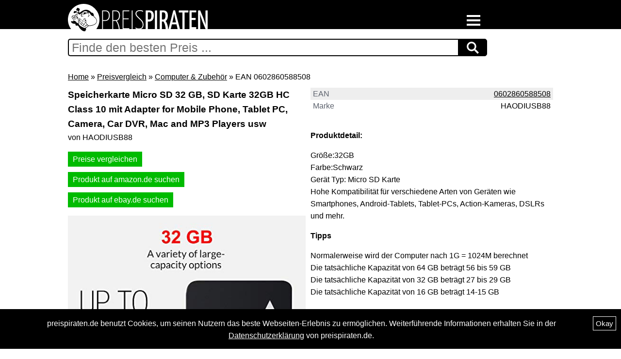

--- FILE ---
content_type: text/html; charset=utf-8
request_url: https://www.preispiraten.de/preisvergleich/computer/haodiusb88+speicherkarte+micro+sd+32+gb+sd+karte+32gb+hc+class+10+mit+adapter+for+mobile+phone-ean-0602860588508
body_size: 14353
content:
<!doctype html><html lang="de">
<head>
<meta charset="utf-8">
<title>Speicherkarte Micro SD 32 GB, SD Karte | Preisvergleich</title>
<link rel="shortcut icon" type="image/ico" href="https://www.preispiraten.de/img/favicon.ico?1486722593">
<meta name="author" content="metaspinner net GmbH, Hamburg, Germany">
<meta name="copyright" content="metaspinner net GmbH, Hamburg, Germany">
<meta name="email" content="info@preispiraten.de">
<meta name="msvalidate.01" content="F5A3DEE3576238C0C25D652188337210">
<meta name="keywords" content="EAN 0602860588508, Marke HAODIUSB88">
<meta name="date" content="2026-01-09T14:10:12+01:00">
<meta name="revisit-after" content="90 days">
<link rel="canonical" href="https://www.preispiraten.de/preisvergleich/computer/haodiusb88+speicherkarte+micro+sd+32+gb+sd+karte+32gb+hc+class+10+mit+adapter+for+mobile+phone-ean-0602860588508">
<meta name="viewport" content="initial-scale=1.0">
<style media="all and (max-width:1081px)">
body {
	margin: 0;
	padding: 0;

	background-color: white;
	background-image: url(/img/header_background.png);
	background-repeat: repeat-x;
	background-size: auto 4.4em;

	color: black;
	font-family: Helvetica,Arial,sans-serif;
	font-size: 16px;
	-webkit-text-size-adjust: 100%;
	line-height: 1.6;
}

h1 {
	margin: 0;
	font-size: 120%;
}

h2 {
	margin: 0;
	font-size: 110%;
}

h3 {
	margin: 0;
	font-size: 105%;
}

#wrapper {
	position: relative;
	left: 1em;
	width: 92%;
	padding-top: 5.7em;
	font-size: 100%;
}

#logo {
	position: absolute;
	top: 1em;
	left: 3.5em;
	z-index: 2;
}

#footer {
	clear: both;
	font-size: 100%;
	padding-top: 1.5em;
	margin-bottom: 2em;
}

#pricepirates-cookie-accept {
	display: none;
	visibility: hidden;
	position: fixed;
	bottom: 0px;
	left: 0px;
	background-color: black;
	color: white;
	width: 100%;
	padding: 15px 0px;
	z-index: 10000;
}

#pricepirates-cookie-accept button {
	border: 1px solid white;
	float: right;
	background-color: black;
	color: white;
	padding: 5px;
	font-size: 15px;
	line-height: 17px;
	margin: 0 10px;
	cursor: pointer;
}

#pricepirates-cookie-accept div {
	text-align: center;
	margin-top: 2px;
	padding: 0 30px;
}

#pricepirates-cookie-accept a {
	text-decoration: underline;
	color: white;
}

.ads_120_600 {
	display: none;
}

.ads_300_250 {
	display: block;
}

.catalogue_categories_teaser {
	clear: both;
	padding-top: 20px;
}

.category_item_teaser {
	float: left;
	margin: 0 15px 6px 0;
}
</style>
<style media="all and (min-width:1082px)">
body {
	width: 100%;

	margin: 0;
	padding: 0;

	background-color: white;
	background-image: url(/img/header_background.png);
	background-repeat: repeat-x;

	color: black;
	font-family: Helvetica,Arial,sans-serif;
	font-size: 16px;
	line-height: 1.6;
}

h1 {
	margin-top: 0;
	margin-bottom: 0;
	font-size: 120%;
}

h2 {
	margin-top: 0;
	margin-bottom: 0;
	font-size: 110%;
}

h3 {
	margin-top: 0;
	margin-bottom: 0;
	font-size: 105%;
}

#wrapper {
	margin: 0 auto;
	overflow: hidden;
	position: relative;
	width: 1000px;
}

#logo {
	margin-top: 8px;
}

#footer {
	clear: both;
	font-size: 90%;
	padding-top: 20px;
	margin-bottom: 20px;
}

#pricepirates-cookie-accept {
	display: none;
	visibility: hidden;
	position: fixed;
	bottom: 0px;
	left: 0px;
	background-color: black;
	color: white;
	width: 100%;
	padding: 15px 0px;
	z-index: 10000;
}

#pricepirates-cookie-accept button {
	border: 1px solid white;
	float: right;
	background-color: black;
	color: white;
	padding: 5px;
	font-size: 15px;
	line-height: 17px;
	margin: 0 10px;
	cursor: pointer;
}

#pricepirates-cookie-accept div {
	text-align: center;
	margin-top: 2px;
	padding: 0 30px;
}

#pricepirates-cookie-accept a {
	text-decoration: underline;
	color: white;
}

.ads_120_600 {
  display: block;
  float: right;
  margin-left: 10px;
}

.ads_300_250 {
  display: none;
}

.catalogue_categories_teaser {
	clear: both;
	overflow: auto;
	padding-top: 20px;
}

.category_item_teaser {
	float: left;
	margin: 0 15px 6px 0;
}
</style>
<style media="all and (max-width:1081px)">
#product_category_breadcrumb {
	margin-bottom: 1em;
}

#product_details_left {
}

#product_details_right {
	margin-top: 1em;
}

#product_images {
	margin-top: 1em;
	text-align: center;
}

#product_images img {
	max-width: 100%;
	height: auto;
}

#product_details {
}

#product_link {
	text-align: right;
	height: 2em;
	margin-top: 1em;
	margin-bottom: 0.5em;
}

#product_link a {
	background-color: #00BB00;
	color: white;
	padding: 10px;
	cursor: pointer;
	text-decoration: underline;
}

.product_compare_link {
	text-align: right;
	height: 2em;
	margin-top: 1em;
	margin-bottom: 0.5em;
}

.product_compare_link a {
	background-color: #00BB00;
	color: white;
	padding: 10px;
	cursor: pointer;
	text-decoration: underline;
}

#product_prices {
	margin-top: 1em;
}

#product_prices div {
}

#product_prices .price_label {
	clear: both;
	float: left;
	width: 60%;
	color: #5D636E;
}

#product_prices .price_label_highlight {
	clear: both;
	float: left;
	width: 60%;
	color: #5D636E;
}

#product_prices .price_value {
	float: left;
	width: 40%;
	color: #CF3902;
	font-weight: normal;
}

#product_prices .price_value_highlight {
	float: left;
	width: 40%;
	color: #CF3902;
	font-weight: bold;
}

#product_prices .price_info_label {
	clear: both;
	float: left;
	width: 60%;
	margin-top: -0.25em;
	color: #5D636E;
}

#product_prices .price_info_value {
	float: left;
	width: 60%;
	margin-top: -0.25em;
	color: #5D636E;
	font-weight: normal;
}

#product_prices .shipping_label {
	clear: both;
	float: left;
	width: 60%;
	margin-top: -0.25em;
	color: #5D636E;
}

#product_prices .shipping_value {
	float: left;
	width: 40%;
	margin-top: -0.25em;
	color: #5D636E;
	font-weight: normal;
}

#product_price_disclaimer {
}

.product_details_ids {
	clear: both;
	text-align: right;
}

.product_details_disclaimer {
	clear: both;
	text-align: right;
}

#product_description_specs_box {
	padding-top: 1.5em;
}

.product_description_specs {
	overflow: hidden;
}

.product_description_specs.odd {
	background-color: #eee;
}

.product_description_specs > div {
	padding: 0 0.3em;
}

#product_description {
	clear: both;
	padding-top: 1.5em;
	overflow: hidden;
}

.specs_label {
	clear: both;
	float: left;
	color: #5D636E;
}

.specs_value {
	float: right;
	color: black;
	font-weight: normal;
}

#links_description {
	clear: both;
	padding-top: 1.5em;
	overflow: hidden;
}

#cloud_suggestions {
	clear: both;
	padding-top: 1.5em;
	overflow: hidden;
}

.cloud_suggestion {
	float: left;
	margin: 0 15px 6px 0;
}

#related_categories {
	clear: both;
	padding-top: 1.5em;
}

.related_category {
	float: left;
	margin: 0 15px 6px 0;
}

#disclaimer {
	clear: both;
	margin-bottom: 1em;
	padding-top: 1em;
}

#product_offers {
	clear: both;
	padding-top: 1.5em;
}

#product_offers .content {
	overflow: hidden;
}

.product_offer {
	clear: both;
	overflow: hidden;
	margin-bottom: 1em;
	background-color: #eee;
}

.product_offer_title {
	padding: 0.3em;
}

.product_offer .col {
	margin: 0 0 0.3em 0.3em;
}

.product_offer_price {
	font-size: 1.3em;
	font-weight: bold;
	color: #CF3902;
}

.product_offer_shipping {
}

.product_offer_link {
	margin-top: 1em;
}

.product_offer_link a,
.product_offer_link a:visited,
.product_offer_link a:hover {
	padding: 7px 15px;
	background-color: #00BB00;
	color: white;
	text-decoration: none;
	cursor: pointer;
}

.offer_disclaimer {
	clear: both;
}

#product_offers_overlay.closed {
	height: 1.5em;
	overflow: hidden;
	text-align: center;
}

#product_offers_overlay.opened {
	overflow: hidden;
}

#product_disclaimer {
	padding-top: 1.5em;
}

#buttonShowAllOffers {
	padding: 7px 15px;
	background-color: #00BB00;
	color: white;
	text-decoration: none;
	cursor: pointer;
}

#product_ratings {
	clear: both;
	padding-top: 1.5em;
}

#product_rating_add_show_button_container {
	margin: 1.5em 0;
	text-align: center;
}

#product_rating_add_show_button {
	padding: 7px 15px;
	background-color: #00b1f8;
	color: white;
	text-decoration: none;
	cursor: pointer;
}

#product_rating_add_container {
	margin-bottom: 1.5em;
}

#product_ratings select,
#product_ratings input,
#product_ratings textarea {
	display: block;
	font-family: Helvetica,Arial,sans-serif;
	font-size: 16px;
	line-height: 1.6;
}

#product_ratings .rating-row {
	margin-top: 1.5em;
}

#product_ratings .highlight {
}

#product_ratings .highlight > .rating-add-highlight {
	float: left;
	width: 40px;
	height: 25px;
	margin-right: 0.8em;
	background-color: lightcoral;
}

#product_ratings .highlight > .rating-add-label {
	float: left;
}

#product_ratings .highlight > .rating-add-input {
	clear: both;
}

#product_ratings input[type=text] {
	width: 90%;
}

#product_ratings textarea {
	width: 96%;
}

#product_ratings input[type=button] {
	padding: 7px;
	border: 0;
	line-height: 1.6;
	background-color: #00b1f8;
	color: white;
	text-decoration: none;
	cursor: pointer;
}

#product_rating_add_send_result.is-waiting {
	margin-top: 1.5em;
	background-color: white;
}

#product_rating_add_send_result.error {
	margin: 1.5em 0;
	padding: 5px;
	background-color: lightcoral;
}

#product_rating_add_send_result.success {
	margin-top: 1.5em;
	padding: 5px;
	background-color: lightgreen;
}

.product_rating {
	margin-bottom: 1.5em;
	padding: 0.5em;
	background-color: #eee;
}

#product_ratings_overlay.closed {
	height: 1.5em;
	overflow: hidden;
	text-align: center;
}

#product_ratings_overlay.opened {
	overflow: hidden;
}

#buttonShowAllRatings {
	padding: 0.5em 1.5em;
	background-color: #00b1f8;
	color: white;
	text-decoration: none;
	cursor: pointer;
}

.product_rating_text a,
.product_rating_text a:visited,
.product_rating_text a:hover {
	text-decoration: underline;
	cursor: pointer;
}

.product_rating_infos {
	overflow: hidden;
}

.product_rating_infos div {
	float: left;
	margin-right: 0.8em;
}

.product_rating_stars img {
	margin-top: 3px;
}
</style>
<style media="all and (min-width:1082px)">
#product_category_breadcrumb {
	margin-bottom: 10px;
}

#product_details_left {
	clear: both;
	float: left;
	width: 500px;
}

#product_details_right {
	float: left;
}

#product_images {
	width: 490px;
	margin-top: 20px;
}

#product_images img {
	max-width: 100%;
	height: auto;
}

#product_details {
	width: 500px;
	overflow: auto;
}

#product_link {
	clear: right;
	float: right;
	text-align: right;
	height: 30px;
	margin-top: 10px;
	margin-bottom: 5px;
}

#product_link a {
	background-color: #00BB00;
	color: white;
	padding: 10px;
	cursor: pointer;
	text-decoration: underline;
}

.product_compare_link {
	clear: right;
	float: right;
	text-align: right;
	height: 30px;
	margin-top: 10px;
	margin-bottom: 5px;
}

.product_compare_link a {
	background-color: #00BB00;
	color: white;
	padding: 10px;
	cursor: pointer;
	text-decoration: underline;
}

#product_prices {
	margin-top: 20px;
	text-align: left;
}

#product_prices .price_label {
	clear: both;
	float: left;
	width: 160px;
	color: #5D636E;
	font-size: 1em;
}

#product_prices .price_label_highlight {
	clear: both;
	float: left;
	width: 160px;
	color: #5D636E;
	font-size: 1.2em;
}

#product_prices .price_value {
	float: left;
	width: 120px;
	color: #CF3902;
	font-size: 1em;
	font-weight: normal;
}

#product_prices .price_value_highlight {
	float: left;
	width: 120px;
	color: #CF3902;
	font-size: 1.2em;
	font-weight: bold;
}

#product_prices .price_info_label {
	clear: both;
	float: left;
	width: 160px;
	margin-top: -4px;
	color: #5D636E;
	font-size: 0.8em;
}

#product_prices .price_info_value {
	float: left;
	width: 120px;
	margin-top: -4px;
	color: #5D636E;
	font-size: 0.8em;
	font-weight: normal;
}

#product_prices .shipping_label {
	clear: both;
	float: left;
	width: 160px;
	margin-top: -4px;
	color: #5D636E;
	font-size: 0.8em;
}

#product_prices .shipping_value {
	float: left;
	width: 120px;
	margin-top: -4px;
	color: #5D636E;
	font-size: 0.8em;
	font-weight: normal;
}

#product_price_disclaimer {
}

.product_details_ids {
	clear: right;
	float: right;
	text-align: right;
}

.product_details_disclaimer {
	clear: right;
	float: right;
	text-align: right;
	margin-bottom: 10px;
}

#product_description_specs_box {
	clear: both;
}

.product_description_specs {
	overflow: hidden;
}

.product_description_specs.odd {
	background-color: #eee;
}

.product_description_specs > div {
	padding: 0 5px;
}

.specs_label {
	clear: both;
	float: left;
	color: #5D636E;
	font-size: 1em;
}

.specs_value {
	float: right;
	margin-left: 1em;
	text-align: right;
	color: black;
	font-size: 1em;
	font-weight: normal;
}

#product_description {
	width: 500px;
	padding-top: 20px;
}

#links_description {
	clear: both;
	overflow: auto;
	padding-top: 20px;
}

#cloud_suggestions {
	clear: both;
	overflow: auto;
	padding-top: 20px;
}

.cloud_suggestion {
	float: left;
	margin: 0 15px 6px 0;
}

#related_categories {
	clear: both;
	overflow: auto;
	padding-top: 20px;
}

.related_category {
	float: left;
	margin: 0 15px 6px 0;
}

#product_offers {
	width: 500px;
	padding-top: 20px;
}

#product_offers .content {
	overflow: hidden;
}

.product_offer {
	clear: right;
	overflow: hidden;
	margin-bottom: 20px;
	background-color: #eee;
}

.product_offer_title {
	padding: 5px;
}

.product_offer .col {
	float: left;
	width: 160px;
	margin: 0 0 5px 5px;
}

.product_offer_price {
	font-size: 1.5em;
	font-weight: bold;
	color: #CF3902;
}

.product_offer_shipping {
}

.product_offer_link {
	margin-top: 17px;
	text-align: center;
}

.product_offer_link a,
.product_offer_link a:visited,
.product_offer_link a:hover {
	padding: 7px 10px;
	background-color: #00BB00;
	color: white;
	text-decoration: none;
	cursor: pointer;
}

#product_prices .product_offer_link {
	text-align: left;
}

#product_offers .product_offer_link {
	text-align: right;
}

#product_offers .product_offer_info {
	margin-top: 4px;
	text-align: right;
	font-size: 0.8em;
}

.offer_disclaimer {
	clear: both;
}

#product_offers_overlay.closed {
	height: 25px;
	overflow: hidden;
	text-align: center;
}

#product_offers_overlay.opened {
	overflow: hidden;
}

#product_disclaimer {
	clear: both;
	padding-top: 20px;
}

#buttonShowAllOffers {
	padding: 7px 15px;
	background-color: #00BB00;
	color: white;
	text-decoration: none;
	cursor: pointer;
}

#product_ratings {
	width: 500px;
	padding-top: 20px;
}

#product_rating_add_show_button_container {
	margin: 15px 0;
	text-align: center;
}

#product_rating_add_show_button {
	padding: 7px 15px;
	background-color: #00b1f8;
	color: white;
	text-decoration: none;
	cursor: pointer;
}

#product_rating_add_container {
	margin-bottom: 15px;
}

#product_ratings select,
#product_ratings input,
#product_ratings textarea {
	display: block;
	font-family: Helvetica,Arial,sans-serif;
	font-size: 16px;
	line-height: 1.6;
}

#product_ratings .rating-row {
	margin-top: 15px;
}

#product_ratings .highlight {
}

#product_ratings .highlight > .rating-add-highlight {
	float: left;
	width: 40px;
	height: 25px;
	margin-right: 10px;
	background-color: lightcoral;
}

#product_ratings .highlight > .rating-add-label {
	float: left;
}

#product_ratings .highlight > .rating-add-input {
	clear: both;
}

#product_ratings input[type=text] {
	width: 400px;
	min-width: 400px;
	max-width: 400px;
}

#product_ratings textarea {
	width: 490px;
	min-width: 490px;
	max-width: 490px;
	min-height: 200px;
	max-height: 900px;
}

#product_ratings input[type=button] {
	padding: 7px;
	border: 0;
	line-height: 1.6;
	background-color: #00b1f8;
	color: white;
	text-decoration: none;
	cursor: pointer;
}

#product_rating_add_send_result.is-waiting {
	margin-top: 15px;
	background-color: white;
}

#product_rating_add_send_result.error {
	margin: 15px 0;
	padding: 5px;
	background-color: lightcoral;
}

#product_rating_add_send_result.success {
	margin-top: 15px;
	padding: 5px;
	background-color: lightgreen;
}

.product_rating {
	margin-bottom: 15px;
	padding: 5px;
	background-color: #eee;
}

#product_ratings_overlay.closed {
	height: 25px;
	overflow: hidden;
	text-align: center;
}

#product_ratings_overlay.opened {
	overflow: hidden;
}

#buttonShowAllRatings {
	padding: 7px 15px;
	background-color: #00b1f8;
	color: white;
	text-decoration: none;
	cursor: pointer;
}

.product_rating_text a,
.product_rating_text a:visited,
.product_rating_text a:hover {
	text-decoration: underline;
	cursor: pointer;
}

.product_rating_infos {
	overflow: hidden;
}

.product_rating_infos div {
	float: left;
	margin-right: 15px;
}

.product_rating_stars img {
	margin-top: 3px;
}
</style>
<style media="all and (max-width:1081px)">
#burger-navigation {
	position: absolute;
	top: 2em;
	left: 1em;
	color: black;
	z-index: 1;
}

#burger-navigation.white-text {
	color: white;
}

#burger-navigation a {
	color: black;
}

#burger-navigation.white-text a {
	color: white;
}

.burger {
  display: inline-block;
  border: 0;
  background: none;
  outline: 0;
  padding: 0;
  cursor: pointer;
  border-bottom: 4px solid currentColor;
  width: 3.4em;
  transition: border-bottom 1s ease-in-out;
  -webkit-transition: border-bottom 1s ease-in-out;
}

.burger::-moz-focus-inner {
  border: 0;
  padding: 0;
}

.burger:before {
  content: "";
  display: block;
  border-bottom: 4px solid currentColor;
  width: 100%;
  margin-bottom: 0.6em;
  transition: -webkit-transform 0.5s ease-in-out;
  transition: transform 0.5s ease-in-out;
  transition: transform 0.5s ease-in-out, -webkit-transform 0.5s ease-in-out;
  -webkit-transition: -webkit-transform 0.5s ease-in-out;
}

.burger:after {
  content: "";
  display: block;
  border-bottom: 4px solid currentColor;
  width: 100%;
  margin-bottom: 0.6em;
  transition: -webkit-transform 0.5s ease-in-out;
  transition: transform 0.5s ease-in-out;
  transition: transform 0.5s ease-in-out, -webkit-transform 0.5s ease-in-out;
  -webkit-transition: -webkit-transform 0.5s ease-in-out;
}

.burger-check {
  display: none;
}

.burger-check:checked ~ .burger {
  border-bottom: 4px solid transparent;
  transition: border-bottom 0.8s ease-in-out;
  -webkit-transition: border-bottom 0.8s ease-in-out;
}

.burger-check:checked ~ .burger:before {
  transform: rotate(-405deg) translateY(4.2px) translateX(-6.6px);
  -webkit-transform: rotate(-405deg) translateY(4.2px) translateX(-6.6px);
  transition: -webkit-transform 0.5s ease-in-out;
  transition: transform 0.5s ease-in-out;
  transition: transform 0.5s ease-in-out, -webkit-transform 0.5s ease-in-out;
  -webkit-transition: -webkit-transform 0.5s ease-in-out;
}

.burger-check:checked ~ .burger:after {
  transform: rotate(405deg) translateY(-4px) translateX(-5px);
  -webkit-transform: rotate(405deg) translateY(-4px) translateX(-5px);
  transition: -webkit-transform 0.5s ease-in-out;
  transition: transform 0.5s ease-in-out;
  transition: transform 0.5s ease-in-out, -webkit-transform 0.5s ease-in-out;
  -webkit-transition: -webkit-transform 0.5s ease-in-out;
}

.navigation {
  overflow: hidden;
  max-height: 0;
  -webkit-transition: max-height 0.5s ease-in-out;
  transition: max-height 0.5s ease-in-out;
}

.burger-check:checked ~ .navigation {
  max-height: 800px;
  -webkit-transition: max-height 0.5s ease-in-out;
  transition: max-height 0.5s ease-in-out;
}

a {
  color: inherit;
}

small {
  font-size: 14px;
}

#burger-navigation ul {
  margin: 0;
  padding: 0;
  background-color: white;
}

#burger-navigation.white-text ul {
	background-color: black;
}

#burger-navigation li {
  list-style: none;
  font-size: 160%;
  padding: 0.3em 1em 0.25em 1em;
}

#burger-navigation li a {
  text-decoration: none;
}

#burger-navigation li a:hover {
  text-decoration: underline;
}

#breadcrumb-navigation {
  margin-bottom: 8px;
}

#breadcrumb-navigation a {
  text-decoration: underline;
  cursor: pointer;
}

#sub-navigation ul {
  padding-left: 6px;
}

#sub-navigation li {
  list-style: none;
  margin-bottom: 6px;
}

#sub-navigation li.selected {
  font-weight: bold;
}

#sub-navigation a {
  text-decoration: underline;
  cursor: pointer;
}
</style>
<style media="all and (min-width:1082px)">
#burger-navigation {
	position: absolute;
	top: 31px;
	right: 20px;
	color: black;
	z-index: 1;
}

#burger-navigation.white-text {
	color: white;
}

#burger-navigation a {
	color: black;
}

#burger-navigation.white-text a {
	color: white;
}

.burger {
  display: inline-block;
  border: 0;
  background: none;
  outline: 0;
  padding: 0;
  cursor: pointer;
  border-bottom: 4px solid currentColor;
  width: 28px;
  transition: border-bottom 1s ease-in-out;
  -webkit-transition: border-bottom 1s ease-in-out;
}

.burger::-moz-focus-inner {
  border: 0;
  padding: 0;
}

.burger:before {
  content: "";
  display: block;
  border-bottom: 4px solid currentColor;
  width: 100%;
  margin-bottom: 5px;
  transition: -webkit-transform 0.5s ease-in-out;
  transition: transform 0.5s ease-in-out;
  transition: transform 0.5s ease-in-out, -webkit-transform 0.5s ease-in-out;
  -webkit-transition: -webkit-transform 0.5s ease-in-out;
}

.burger:after {
  content: "";
  display: block;
  border-bottom: 4px solid currentColor;
  width: 100%;
  margin-bottom: 5px;
  transition: -webkit-transform 0.5s ease-in-out;
  transition: transform 0.5s ease-in-out;
  transition: transform 0.5s ease-in-out, -webkit-transform 0.5s ease-in-out;
  -webkit-transition: -webkit-transform 0.5s ease-in-out;
}

.burger-check {
  display: none;
}

.burger-check:checked ~ .burger {
  border-bottom: 4px solid transparent;
  transition: border-bottom 0.8s ease-in-out;
  -webkit-transition: border-bottom 0.8s ease-in-out;
}

.burger-check:checked ~ .burger:before {
  transform: rotate(-405deg) translateY(1px) translateX(-3px);
  -webkit-transform: rotate(-405deg) translateY(1px) translateX(-3px);
  transition: -webkit-transform 0.5s ease-in-out;
  transition: transform 0.5s ease-in-out;
  transition: transform 0.5s ease-in-out, -webkit-transform 0.5s ease-in-out;
  -webkit-transition: -webkit-transform 0.5s ease-in-out;
}

.burger-check:checked ~ .burger:after {
  transform: rotate(405deg) translateY(-4px) translateX(-5px);
  -webkit-transform: rotate(405deg) translateY(-4px) translateX(-5px);
  transition: -webkit-transform 0.5s ease-in-out;
  transition: transform 0.5s ease-in-out;
  transition: transform 0.5s ease-in-out, -webkit-transform 0.5s ease-in-out;
  -webkit-transition: -webkit-transform 0.5s ease-in-out;
}

.navigation {
  overflow: hidden;
  max-height: 0;
  -webkit-transition: max-height 0.5s ease-in-out;
  transition: max-height 0.5s ease-in-out;
}

.burger-check:checked ~ .navigation {
  max-height: 500px;
  -webkit-transition: max-height 0.5s ease-in-out;
  transition: max-height 0.5s ease-in-out;
}

a {
  color: inherit;
}

small {
  font-size: 14px;
}

#burger-navigation ul {
  margin: 0;
  padding: 0;
  background-color: white;
}

#burger-navigation.white-text ul {
	background-color: black;
}

#burger-navigation li {
  list-style: none;
  font-size: 140%;
  padding: 0.3em 1em 0.25em 1em;
}

#burger-navigation li a {
  text-decoration: none;
}

#burger-navigation li a:hover {
  text-decoration: underline;
}

#breadcrumb-navigation {
  margin-bottom: 8px;
}

#breadcrumb-navigation a {
  text-decoration: underline;
  cursor: pointer;
}

#sub-navigation ul {
  padding-left: 6px;
}

#sub-navigation li {
  list-style: none;
  margin-bottom: 6px;
}

#sub-navigation li.selected {
  font-weight: bold;
}

#sub-navigation a {
  text-decoration: underline;
  cursor: pointer;
}
</style>
<style media="all and (max-width:1081px)">
#search {
  height: 36px;
  overflow: hidden;
  margin-bottom: 1em;
}

#search input {
  float: left;
  width: 77% !important;
  max-width: 614px;
  border: 2px solid black;
  padding: 6px;
  height: 20px;
  border-radius: 5px 0 0 5px;
  outline: none;
  color: black;
  font-size: 25px;
}

/* #search input:focus {
  color: #00B4CC;
} */

#search button {
  float: left;
  width: 60px;
  height: 36px;
  border: 1px solid black;
  background: black;
  text-align: center;
  color: white;
  border-radius: 0 5px 5px 0;
  cursor: pointer;
  font-size: 20px;
}

#search button img {
  margin-top: 4px;
}

/* #search button:hover {
  background: #0b7dda;
} */

/* Clear floats */
#search form::after {
  content: "";
  clear: both;
  display: table;
}
</style>
<style media="all and (min-width:1082px)">
#search {
  height: 36px;
  overflow: hidden;
  margin-bottom: 30px;
}

#search input {
  float: left;
  border: 2px solid black;
  border-right: none;
  padding: 6px;
  width: 79% !important;
  height: 20px;
  border-radius: 5px 0 0 5px;
  outline: none;
  color: black;
  font-size: 25px;
}

/* #search input:focus {
  color: #00B4CC;
} */

#search button {
  float: left;
  width: 60px;
  height: 36px;
  border: 1px solid black;
  background: black;
  text-align: center;
  color: white;
  border-radius: 0 5px 5px 0;
  cursor: pointer;
  font-size: 20px;
}

#search button img {
  margin-top: 4px;
}

/* #search button:hover {
  background: #0b7dda;
} */

/* Clear floats */
#search form::after {
  content: "";
  clear: both;
  display: table;
}
</style>
<style>
.autocomplete-suggestions {
    text-align: left; cursor: default; border: 1px solid #ccc; border-top: 0; background: #fff; box-shadow: -1px 1px 3px rgba(0,0,0,.1);

    /* core styles should not be changed */
    position: absolute; display: none; z-index: 9999; max-height: 254px; overflow: hidden; overflow-y: auto; box-sizing: border-box;
}
.autocomplete-suggestion { position: relative; padding: 0 .6em; line-height: 23px; white-space: nowrap; overflow: hidden; text-overflow: ellipsis; font-size: 1.02em; color: #333; }
.autocomplete-suggestion b { font-weight: normal; color: #1f8dd6; }
.autocomplete-suggestion.selected { background: #f0f0f0; }
</style>
<script src="https://www.preispiraten.de/lib/jquery-3.5.1.min.js"></script>
<script>
// Cookies class:

function Cookies() { // define the class
}

Cookies.Get = function (name) {
	var arg = name + "=";
	var alen = arg.length;
	var clen = document.cookie.length;
	var i = 0;
	while (i < clen) {
		var j = i + alen;
		if (document.cookie.substring(i, j) == arg) {
			return Cookies._getCookieVal(j);
		}
		i = document.cookie.indexOf(" ", i) + 1;
		if (i == 0) break; 
	}
	return null;
};

Cookies.Set = function (name,value,expires,path,domain,secure) {
	if(expires){
		Cookies._FixMacDateBug(expires);
	}
  	document.cookie = name + "=" + escape (value) +
    	((expires) ? "; expires=" + expires.toGMTString() : "") +
    	((path) ? "; path=" + path : "") +
    	((domain) ? "; domain=" + domain : "") +
    	((secure) ? "; secure" : "");
};

Cookies.Delete = function (name,path,domain) {
  if (Cookies.Get(name)) {
    document.cookie = name + "=" +
      ((path) ? "; path=" + path : "") +
      ((domain) ? "; domain=" + domain : "") +
      "; expires=Thu, 01-Jan-70 00:00:01 GMT";
  }
};

Cookies._getCookieVal = function (offset) {
  	var endstr = document.cookie.indexOf (";", offset);
  	if (endstr == -1) {
    	endstr = document.cookie.length;
	}
  	return unescape(document.cookie.substring(offset, endstr));
};

Cookies._FixMacDateBug = function (date) {
  	var base = new Date(0);
  	var skew = base.getTime(); // should be 0
  	if (skew > 0)  { // except on the Mac - it's ahead of its time
    	date.setTime (date.getTime() - skew);
	}
};
</script>
<script>
// JavaScript autoComplete v1.0.4
// https://github.com/Pixabay/JavaScript-autoComplete
var autoComplete=function(){function e(e){function t(e,t){return e.classList?e.classList.contains(t):new RegExp("\\b"+t+"\\b").test(e.className)}function o(e,t,o){e.attachEvent?e.attachEvent("on"+t,o):e.addEventListener(t,o)}function s(e,t,o){e.detachEvent?e.detachEvent("on"+t,o):e.removeEventListener(t,o)}function n(e,s,n,l){o(l||document,s,function(o){for(var s,l=o.target||o.srcElement;l&&!(s=t(l,e));)l=l.parentElement;s&&n.call(l,o)})}if(document.querySelector){var l={selector:0,source:0,minChars:3,delay:150,offsetLeft:0,offsetTop:1,cache:1,menuClass:"",renderItem:function(e,t){t=t.replace(/[-\/\\^$*+?.()|[\]{}]/g,"\\$&");var o=new RegExp("("+t.split(" ").join("|")+")","gi");return'<div class="autocomplete-suggestion" data-val="'+e+'">'+e.replace(o,"<b>$1</b>")+"</div>"},onSelect:function(){}};for(var c in e)e.hasOwnProperty(c)&&(l[c]=e[c]);for(var a="object"==typeof l.selector?[l.selector]:document.querySelectorAll(l.selector),u=0;u<a.length;u++){var i=a[u];i.sc=document.createElement("div"),i.sc.className="autocomplete-suggestions "+l.menuClass,i.autocompleteAttr=i.getAttribute("autocomplete"),i.setAttribute("autocomplete","off"),i.cache={},i.last_val="",i.updateSC=function(e,t){var o=i.getBoundingClientRect();if(i.sc.style.left=Math.round(o.left+(window.pageXOffset||document.documentElement.scrollLeft)+l.offsetLeft)+"px",i.sc.style.top=Math.round(o.bottom+(window.pageYOffset||document.documentElement.scrollTop)+l.offsetTop)+"px",i.sc.style.width=Math.round(o.right-o.left)+"px",!e&&(i.sc.style.display="block",i.sc.maxHeight||(i.sc.maxHeight=parseInt((window.getComputedStyle?getComputedStyle(i.sc,null):i.sc.currentStyle).maxHeight)),i.sc.suggestionHeight||(i.sc.suggestionHeight=i.sc.querySelector(".autocomplete-suggestion").offsetHeight),i.sc.suggestionHeight))if(t){var s=i.sc.scrollTop,n=t.getBoundingClientRect().top-i.sc.getBoundingClientRect().top;n+i.sc.suggestionHeight-i.sc.maxHeight>0?i.sc.scrollTop=n+i.sc.suggestionHeight+s-i.sc.maxHeight:0>n&&(i.sc.scrollTop=n+s)}else i.sc.scrollTop=0},o(window,"resize",i.updateSC),document.body.appendChild(i.sc),n("autocomplete-suggestion","mouseleave",function(){var e=i.sc.querySelector(".autocomplete-suggestion.selected");e&&setTimeout(function(){e.className=e.className.replace("selected","")},20)},i.sc),n("autocomplete-suggestion","mouseover",function(){var e=i.sc.querySelector(".autocomplete-suggestion.selected");e&&(e.className=e.className.replace("selected","")),this.className+=" selected"},i.sc),n("autocomplete-suggestion","mousedown",function(e){if(t(this,"autocomplete-suggestion")){var o=this.getAttribute("data-val");i.value=o,l.onSelect(e,o,this),i.sc.style.display="none"}},i.sc),i.blurHandler=function(){try{var e=document.querySelector(".autocomplete-suggestions:hover")}catch(t){var e=0}e?i!==document.activeElement&&setTimeout(function(){i.focus()},20):(i.last_val=i.value,i.sc.style.display="none",setTimeout(function(){i.sc.style.display="none"},350))},o(i,"blur",i.blurHandler);var r=function(e){var t=i.value;if(i.cache[t]=e,e.length&&t.length>=l.minChars){for(var o="",s=0;s<e.length;s++)o+=l.renderItem(e[s],t);i.sc.innerHTML=o,i.updateSC(0)}else i.sc.style.display="none"};i.keydownHandler=function(e){var t=window.event?e.keyCode:e.which;if((40==t||38==t)&&i.sc.innerHTML){var o,s=i.sc.querySelector(".autocomplete-suggestion.selected");return s?(o=40==t?s.nextSibling:s.previousSibling,o?(s.className=s.className.replace("selected",""),o.className+=" selected",i.value=o.getAttribute("data-val")):(s.className=s.className.replace("selected",""),i.value=i.last_val,o=0)):(o=40==t?i.sc.querySelector(".autocomplete-suggestion"):i.sc.childNodes[i.sc.childNodes.length-1],o.className+=" selected",i.value=o.getAttribute("data-val")),i.updateSC(0,o),!1}if(27==t)i.value=i.last_val,i.sc.style.display="none";else if(13==t||9==t){var s=i.sc.querySelector(".autocomplete-suggestion.selected");s&&"none"!=i.sc.style.display&&(l.onSelect(e,s.getAttribute("data-val"),s),setTimeout(function(){i.sc.style.display="none"},20))}},o(i,"keydown",i.keydownHandler),i.keyupHandler=function(e){var t=window.event?e.keyCode:e.which;if(!t||(35>t||t>40)&&13!=t&&27!=t){var o=i.value;if(o.length>=l.minChars){if(o!=i.last_val){if(i.last_val=o,clearTimeout(i.timer),l.cache){if(o in i.cache)return void r(i.cache[o]);for(var s=1;s<o.length-l.minChars;s++){var n=o.slice(0,o.length-s);if(n in i.cache&&!i.cache[n].length)return void r([])}}i.timer=setTimeout(function(){l.source(o,r)},l.delay)}}else i.last_val=o,i.sc.style.display="none"}},o(i,"keyup",i.keyupHandler),i.focusHandler=function(e){i.last_val="\n",i.keyupHandler(e)},l.minChars||o(i,"focus",i.focusHandler)}this.destroy=function(){for(var e=0;e<a.length;e++){var t=a[e];s(window,"resize",t.updateSC),s(t,"blur",t.blurHandler),s(t,"focus",t.focusHandler),s(t,"keydown",t.keydownHandler),s(t,"keyup",t.keyupHandler),t.autocompleteAttr?t.setAttribute("autocomplete",t.autocompleteAttr):t.removeAttribute("autocomplete"),document.body.removeChild(t.sc),t=null}}}}return e}();!function(){"function"==typeof define&&define.amd?define("autoComplete",function(){return autoComplete}):"undefined"!=typeof module&&module.exports?module.exports=autoComplete:window.autoComplete=autoComplete}();</script>
<script>
$(function() { new autoComplete({
    selector: 'input[name="q"]',
    minChars: 3,
    delay: 250,
    cache: true,
    source: function(term, response){
        try { xhr.abort(); } catch(e){}
        xhr = $.getJSON('/api/autocomplete.php', { term: term }, function(data){ response(data); });
    },
    renderItem: function (item, search){
        return '<div class="autocomplete-suggestion" data-val="'+item.value+'">'+item.value+'</div>';
    },
    onSelect: function(e, term, item){
        $("#frmSearch").submit();
    }
});});
</script>
<script>
function _typeof(t){return(_typeof="function"==typeof Symbol&&"symbol"==typeof Symbol.iterator?function(t){return typeof t}:function(t){return t&&"function"==typeof Symbol&&t.constructor===Symbol&&t!==Symbol.prototype?"symbol":typeof t})(t)}
/*!
 * HC-Sticky
 * =========
 * Version: 2.2.3
 * Author: Some Web Media
 * Author URL: http://somewebmedia.com
 * Plugin URL: https://github.com/somewebmedia/hc-sticky
 * Description: Cross-browser plugin that makes any element on your page visible while you scroll
 * License: MIT
 */
/*!
 * HC-Sticky
 * =========
 * Version: 2.2.3
 * Author: Some Web Media
 * Author URL: http://somewebmedia.com
 * Plugin URL: https://github.com/somewebmedia/hc-sticky
 * Description: Cross-browser plugin that makes any element on your page visible while you scroll
 * License: MIT
 */
!function(t,e){"use strict";if("object"===("undefined"==typeof module?"undefined":_typeof(module))&&"object"===_typeof(module.exports)){if(!t.document)throw new Error("HC-Sticky requires a browser to run.");module.exports=e(t)}else"function"==typeof define&&define.amd?define("hcSticky",[],e(t)):e(t)}("undefined"!=typeof window?window:this,function(_){"use strict";var U={top:0,bottom:0,bottomEnd:0,innerTop:0,innerSticker:null,stickyClass:"sticky",stickTo:null,followScroll:!0,responsive:null,mobileFirst:!1,onStart:null,onStop:null,onBeforeResize:null,onResize:null,resizeDebounce:100,disable:!1,queries:null,queryFlow:"down"},Y=function(t,e,o){console.warn("%cHC Sticky:%c "+o+"%c '"+t+"'%c is now deprecated and will be removed. Use%c '"+e+"'%c instead.","color: #fa253b","color: default","color: #5595c6","color: default","color: #5595c6","color: default")},$=_.document,Q=function(i){var o=this,f=1<arguments.length&&void 0!==arguments[1]?arguments[1]:{};if("string"==typeof i&&(i=$.querySelector(i)),!i)return!1;f.queries&&Y("queries","responsive","option"),f.queryFlow&&Y("queryFlow","mobileFirst","option");var p={},u=Q.Helpers,s=i.parentNode;"static"===u.getStyle(s,"position")&&(s.style.position="relative");var r,l,a,c,d,y,m,g,h,b,v,S,w,k,E,x,L,T,j,O=function(){var t=0<arguments.length&&void 0!==arguments[0]?arguments[0]:{};u.isEmptyObject(t)&&!u.isEmptyObject(p)||(p=Object.assign({},U,p,t))},t=function(){return p.disable},e=function(){var t,e=p.responsive||p.queries;if(e){var o=_.innerWidth;if(t=f,(p=Object.assign({},U,t||{})).mobileFirst)for(var n in e)n<=o&&!u.isEmptyObject(e[n])&&O(e[n]);else{var i=[];for(var s in e){var r={};r[s]=e[s],i.push(r)}for(var l=i.length-1;0<=l;l--){var a=i[l],c=Object.keys(a)[0];o<=c&&!u.isEmptyObject(a[c])&&O(a[c])}}}},C={css:{},position:null,stick:function(){var t=0<arguments.length&&void 0!==arguments[0]?arguments[0]:{};u.hasClass(i,p.stickyClass)||(!1===z.isAttached&&z.attach(),C.position="fixed",i.style.position="fixed",i.style.left=z.offsetLeft+"px",i.style.width=z.width,void 0===t.bottom?i.style.bottom="auto":i.style.bottom=t.bottom+"px",void 0===t.top?i.style.top="auto":i.style.top=t.top+"px",i.classList?i.classList.add(p.stickyClass):i.className+=" "+p.stickyClass,p.onStart&&p.onStart.call(i,Object.assign({},p)))},release:function(){var t=0<arguments.length&&void 0!==arguments[0]?arguments[0]:{};if(t.stop=t.stop||!1,!0===t.stop||"fixed"===C.position||null===C.position||!(void 0===t.top&&void 0===t.bottom||void 0!==t.top&&(parseInt(u.getStyle(i,"top"))||0)===t.top||void 0!==t.bottom&&(parseInt(u.getStyle(i,"bottom"))||0)===t.bottom)){!0===t.stop?!0===z.isAttached&&z.detach():!1===z.isAttached&&z.attach();var e=t.position||C.css.position;C.position=e,i.style.position=e,i.style.left=!0===t.stop?C.css.left:z.positionLeft+"px",i.style.width="absolute"!==e?C.css.width:z.width,void 0===t.bottom?i.style.bottom=!0===t.stop?"":"auto":i.style.bottom=t.bottom+"px",void 0===t.top?i.style.top=!0===t.stop?"":"auto":i.style.top=t.top+"px",i.classList?i.classList.remove(p.stickyClass):i.className=i.className.replace(new RegExp("(^|\\b)"+p.stickyClass.split(" ").join("|")+"(\\b|$)","gi")," "),p.onStop&&p.onStop.call(i,Object.assign({},p))}}},z={el:$.createElement("div"),offsetLeft:null,positionLeft:null,width:null,isAttached:!1,init:function(){for(var t in z.el.className="sticky-spacer",C.css)z.el.style[t]=C.css[t];z.el.style["z-index"]="-1";var e=u.getStyle(i);z.offsetLeft=u.offset(i).left-(parseInt(e.marginLeft)||0),z.positionLeft=u.position(i).left,z.width=u.getStyle(i,"width")},attach:function(){s.insertBefore(z.el,i),z.isAttached=!0},detach:function(){z.el=s.removeChild(z.el),z.isAttached=!1}},n=function(){var t,e,o,n;C.css=(t=i,e=u.getCascadedStyle(t),o=u.getStyle(t),n={height:t.offsetHeight+"px",left:e.left,right:e.right,top:e.top,bottom:e.bottom,position:o.position,display:o.display,verticalAlign:o.verticalAlign,boxSizing:o.boxSizing,marginLeft:e.marginLeft,marginRight:e.marginRight,marginTop:e.marginTop,marginBottom:e.marginBottom,paddingLeft:e.paddingLeft,paddingRight:e.paddingRight},e.float&&(n.float=e.float||"none"),e.cssFloat&&(n.cssFloat=e.cssFloat||"none"),o.MozBoxSizing&&(n.MozBoxSizing=o.MozBoxSizing),n.width="auto"!==e.width?e.width:"border-box"===n.boxSizing||"border-box"===n.MozBoxSizing?t.offsetWidth+"px":o.width,n),z.init(),r=!(!p.stickTo||!("document"===p.stickTo||p.stickTo.nodeType&&9===p.stickTo.nodeType||"object"===_typeof(p.stickTo)&&p.stickTo instanceof("undefined"!=typeof HTMLDocument?HTMLDocument:Document))),l=p.stickTo?r?$:"string"==typeof p.stickTo?$.querySelector(p.stickTo):p.stickTo:s,E=(T=function(){var t=i.offsetHeight+(parseInt(C.css.marginTop)||0)+(parseInt(C.css.marginBottom)||0),e=(E||0)-t;return-1<=e&&e<=1?E:t})(),c=(L=function(){return r?Math.max($.documentElement.clientHeight,$.body.scrollHeight,$.documentElement.scrollHeight,$.body.offsetHeight,$.documentElement.offsetHeight):l.offsetHeight})(),d=r?0:u.offset(l).top,y=p.stickTo?r?0:u.offset(s).top:d,m=_.innerHeight,x=i.offsetTop-(parseInt(C.css.marginTop)||0),a=p.innerSticker?"string"==typeof p.innerSticker?$.querySelector(p.innerSticker):p.innerSticker:null,g=isNaN(p.top)&&-1<p.top.indexOf("%")?parseFloat(p.top)/100*m:p.top,h=isNaN(p.bottom)&&-1<p.bottom.indexOf("%")?parseFloat(p.bottom)/100*m:p.bottom,b=a?a.offsetTop:p.innerTop?p.innerTop:0,v=isNaN(p.bottomEnd)&&-1<p.bottomEnd.indexOf("%")?parseFloat(p.bottomEnd)/100*m:p.bottomEnd,S=d-g+b+x},N=_.pageYOffset||$.documentElement.scrollTop,H=0,R=function(){E=T(),c=L(),w=d+c-g-v,k=m<E;var t,e=_.pageYOffset||$.documentElement.scrollTop,o=u.offset(i).top,n=o-e;j=e<N?"up":"down",H=e-N,S<(N=e)?w+g+(k?h:0)-(p.followScroll&&k?0:g)<=e+E-b-(m-(S-b)<E-b&&p.followScroll&&0<(t=E-m-b)?t:0)?C.release({position:"absolute",bottom:y+s.offsetHeight-w-g}):k&&p.followScroll?"down"===j?n+E+h<=m+.9?C.stick({bottom:h}):"fixed"===C.position&&C.release({position:"absolute",top:o-g-S-H+b}):Math.ceil(n+b)<0&&"fixed"===C.position?C.release({position:"absolute",top:o-g-S+b-H}):e+g-b<=o&&C.stick({top:g-b}):C.stick({top:g-b}):C.release({stop:!0})},A=!1,B=!1,I=function(){A&&(u.event.unbind(_,"scroll",R),A=!1)},q=function(){null!==i.offsetParent&&"none"!==u.getStyle(i,"display")?(n(),c<=E?I():(R(),A||(u.event.bind(_,"scroll",R),A=!0))):I()},F=function(){i.style.position="",i.style.left="",i.style.top="",i.style.bottom="",i.style.width="",i.classList?i.classList.remove(p.stickyClass):i.className=i.className.replace(new RegExp("(^|\\b)"+p.stickyClass.split(" ").join("|")+"(\\b|$)","gi")," "),C.css={},!(C.position=null)===z.isAttached&&z.detach()},M=function(){F(),e(),t()?I():q()},D=function(){p.onBeforeResize&&p.onBeforeResize.call(i,Object.assign({},p)),M(),p.onResize&&p.onResize.call(i,Object.assign({},p))},P=p.resizeDebounce?u.debounce(D,p.resizeDebounce):D,W=function(){B&&(u.event.unbind(_,"resize",P),B=!1),I()},V=function(){B||(u.event.bind(_,"resize",P),B=!0),e(),t()?I():q()};this.options=function(t){return t?p[t]:Object.assign({},p)},this.refresh=M,this.update=function(t){O(t),f=Object.assign({},f,t||{}),M()},this.attach=V,this.detach=W,this.destroy=function(){W(),F()},this.triggerMethod=function(t,e){"function"==typeof o[t]&&o[t](e)},this.reinit=function(){Y("reinit","refresh","method"),M()},O(f),V(),u.event.bind(_,"load",M)};if(void 0!==_.jQuery){var n=_.jQuery,i="hcSticky";n.fn.extend({hcSticky:function(e,o){return this.length?"options"===e?n.data(this.get(0),i).options():this.each(function(){var t=n.data(this,i);t?t.triggerMethod(e,o):(t=new Q(this,e),n.data(this,i,t))}):this}})}return _.hcSticky=_.hcSticky||Q,Q}),function(c){"use strict";var t=c.hcSticky,f=c.document;"function"!=typeof Object.assign&&Object.defineProperty(Object,"assign",{value:function(t,e){if(null==t)throw new TypeError("Cannot convert undefined or null to object");for(var o=Object(t),n=1;n<arguments.length;n++){var i=arguments[n];if(null!=i)for(var s in i)Object.prototype.hasOwnProperty.call(i,s)&&(o[s]=i[s])}return o},writable:!0,configurable:!0}),Array.prototype.forEach||(Array.prototype.forEach=function(t){var e,o;if(null==this)throw new TypeError("this is null or not defined");var n=Object(this),i=n.length>>>0;if("function"!=typeof t)throw new TypeError(t+" is not a function");for(1<arguments.length&&(e=arguments[1]),o=0;o<i;){var s;o in n&&(s=n[o],t.call(e,s,o,n)),o++}});var e=function(){var t=f.documentElement,e=function(){};function n(t){var e=c.event;return e.target=e.target||e.srcElement||t,e}t.addEventListener?e=function(t,e,o){t.addEventListener(e,o,!1)}:t.attachEvent&&(e=function(e,t,o){e[t+o]=o.handleEvent?function(){var t=n(e);o.handleEvent.call(o,t)}:function(){var t=n(e);o.call(e,t)},e.attachEvent("on"+t,e[t+o])});var o=function(){};return t.removeEventListener?o=function(t,e,o){t.removeEventListener(e,o,!1)}:t.detachEvent&&(o=function(e,o,n){e.detachEvent("on"+o,e[o+n]);try{delete e[o+n]}catch(t){e[o+n]=void 0}}),{bind:e,unbind:o}}(),r=function(t,e){return c.getComputedStyle?e?f.defaultView.getComputedStyle(t,null).getPropertyValue(e):f.defaultView.getComputedStyle(t,null):t.currentStyle?e?t.currentStyle[e.replace(/-\w/g,function(t){return t.toUpperCase().replace("-","")})]:t.currentStyle:void 0},l=function(t){var e=t.getBoundingClientRect(),o=c.pageYOffset||f.documentElement.scrollTop,n=c.pageXOffset||f.documentElement.scrollLeft;return{top:e.top+o,left:e.left+n}};t.Helpers={isEmptyObject:function(t){for(var e in t)return!1;return!0},debounce:function(n,i,s){var r;return function(){var t=this,e=arguments,o=s&&!r;clearTimeout(r),r=setTimeout(function(){r=null,s||n.apply(t,e)},i),o&&n.apply(t,e)}},hasClass:function(t,e){return t.classList?t.classList.contains(e):new RegExp("(^| )"+e+"( |$)","gi").test(t.className)},offset:l,position:function(t){var e=t.offsetParent,o=l(e),n=l(t),i=r(e),s=r(t);return o.top+=parseInt(i.borderTopWidth)||0,o.left+=parseInt(i.borderLeftWidth)||0,{top:n.top-o.top-(parseInt(s.marginTop)||0),left:n.left-o.left-(parseInt(s.marginLeft)||0)}},getStyle:r,getCascadedStyle:function(t){var e,o=t.cloneNode(!0);o.style.display="none",Array.prototype.slice.call(o.querySelectorAll('input[type="radio"]')).forEach(function(t){t.removeAttribute("name")}),t.parentNode.insertBefore(o,t.nextSibling),o.currentStyle?e=o.currentStyle:c.getComputedStyle&&(e=f.defaultView.getComputedStyle(o,null));var n={};for(var i in e)!isNaN(i)||"string"!=typeof e[i]&&"number"!=typeof e[i]||(n[i]=e[i]);if(Object.keys(n).length<3)for(var s in n={},e)isNaN(s)||(n[e[s].replace(/-\w/g,function(t){return t.toUpperCase().replace("-","")})]=e.getPropertyValue(e[s]));if(n.margin||"auto"!==n.marginLeft?n.margin||n.marginLeft!==n.marginRight||n.marginLeft!==n.marginTop||n.marginLeft!==n.marginBottom||(n.margin=n.marginLeft):n.margin="auto",!n.margin&&"0px"===n.marginLeft&&"0px"===n.marginRight){var r=t.offsetLeft-t.parentNode.offsetLeft,l=r-(parseInt(n.left)||0)-(parseInt(n.right)||0),a=t.parentNode.offsetWidth-t.offsetWidth-r-(parseInt(n.right)||0)+(parseInt(n.left)||0)-l;0!==a&&1!==a||(n.margin="auto")}return o.parentNode.removeChild(o),o=null,n},event:e}}(window);</script>
</head>
<body>
<div id="burger-navigation" class="white-text"><input class="burger-check" id="burger-check" type="checkbox"><label for="burger-check" class="burger"></label><nav id="navigation1" class="navigation"><ul><li><a href="https://www.preispiraten.de/">Home</a></li><li><a href="https://www.preispiraten.de/download">Download</a></li><li><a href="https://www.facebook.com/preispiraten/" target="_blank" rel="noreferrer">Preispiraten auf Facebook</a></li><li><a href="https://www.preispiraten.de/support">Support &amp; Newsletter</a></li><li><a href="https://www.preispiraten.de/presse/pressestimmen">Presse</a></li><li><a href="https://www.preispiraten.de/datenschutz">Datenschutz</a></li><li><a href="https://www.preispiraten.de/impressum">Impressum</a></li></ul></nav></div><div id="wrapper"><div id="logo"><a href="https://www.preispiraten.de/"><img src="https://www.preispiraten.de/img/logo_pricepirates_head_text_de_white_65.png?1486722596" width="290px" height="65px"  alt="pricepirates logo"/></a></div><div id="search"><form id="frmSearch" name="frmSearch" method="GET" action="https://www.preispiraten.de/"><input id="q" name="q" type="text" autofocus="" value="" class="empty" placeholder="Finde den besten Preis ..."><button type="submit"><img src="/img/icon_magnifier.svg" onerror="this.src='/img/icon_magnifier.png'; this.onerror=null;" width="25" height="25" alt="Starte Suche"></button></form></div><div id="product_category_breadcrumb"><a href="https://www.preispiraten.de/">Home</a> » <a href="https://www.preispiraten.de/preisvergleich">Preisvergleich</a> » <a href="https://www.preispiraten.de/preisvergleich/computer/seite-1">Computer &amp; Zubehör</a> » EAN 0602860588508</div><div id="product_details_left"><h1>Speicherkarte Micro SD 32 GB, SD Karte 32GB HC Class 10 mit Adapter for Mobile Phone, Tablet PC, Camera, Car DVR, Mac and MP3 Players usw</h1><span >von HAODIUSB88</span><div id="product_prices"><div id="product_price_from"></div><div id="product_price_disclaimer"></div><div class="product_offer_link"><a href="/go/?a=a&u=aHR0cHM6Ly93d3cucHJlaXNwaXJhdGVuLmRlLz9xPTA2MDI4NjA1ODg1MDgmdD1lYW4mcz1wcA%3D%3D&h=MzEzM2JiYzMzYTEwNWVjMDNhNmE5YzhjZDU1MjAxZWU%3D&wd=1" target="_blank" rel="nofollow">Preise vergleichen</a></div><div class="product_offer_link"><a href="/go/?a=a&u=[base64]%3D%3D&h=MTQ2ODAxOTA5YzkxOGM4NTI2MTU3NmZjMTdlYTJhM2E%3D&wd=1" target="_blank" rel="nofollow">Produkt auf amazon.de suchen</a></div><div class="product_offer_link"><a href="/go/?a=a&u=aHR0cHM6Ly93d3cuZWJheS5kZS9zY2gvaS5odG1sP21rY2lkPTEmbWtyaWQ9NzA3LTUzNDc3LTE5MjU1LTAmc2l0ZWlkPTc3JmNhbXBpZD01MzM4Nzk2MDM4JmN1c3RvbWlkPSZ0b29saWQ9MTAwMDEmbWtldnQ9MSZfbmt3PTA2MDI4NjA1ODg1MDg%3D&h=MGQ3ODhmMjNlOTRiZThmOTE2NmNhNzY5MzFlZjEyMGQ%3D&wd=1" target="_blank" rel="nofollow">Produkt auf ebay.de suchen</a></div></div><div id="product_images"><a href="/go/?a=a&u=aHR0cHM6Ly93d3cucHJlaXNwaXJhdGVuLmRlLz9xPTA2MDI4NjA1ODg1MDgmdD1lYW4mcz1oaQ%3D%3D&h=ODQwZTk2N2VkMmM0MTIyODU3OTgxNTEwZDg2MjYwYjg%3D&wd=1" rel="nofollow"><img src="https://images-eu.ssl-images-amazon.com/images/I/41OYQ6hEtVL.jpg" alt="Preisvergleich Produktbild Speicherkarte Micro SD 32 GB, SD Karte 32GB HC Class 10 mit Adapter for Mobile Phone, Tablet PC, Camera, Car DVR, Mac and MP3 Players usw" /></a></div></div><div id="product_details_right"><div id="product_details"><div id="product_description_specs_box"><div class="product_description_specs odd"><div class="specs_label" >EAN</div><div class="specs_value"><a href="/go/?a=a&u=aHR0cHM6Ly93d3cucHJlaXNwaXJhdGVuLmRlLz9xPTA2MDI4NjA1ODg1MDgmdD1lYW4mcz1zYg%3D%3D&h=ZGQ2OWFiNjU0MzQ0YjVlOWMwYzAwYWU1ZTI4NTNlYjE%3D&wd=1" target="_blank" rel="nofollow">0602860588508</a></div></div><div class="product_description_specs even"><div class="specs_label" >Marke</div><div class="specs_value">HAODIUSB88</div></div></div></div><div id="product_description" ><p><b>Produktdetail: </b></p> Größe:32GB<br> Farbe:Schwarz<br> Gerät Typ: Micro SD Karte<br> Hohe Kompatibilität für verschiedene Arten von Geräten wie Smartphones, Android-Tablets, Tablet-PCs, Action-Kameras, DSLRs und mehr.<br> <p><b>Tipps</b></p> Normalerweise wird der Computer nach 1G = 1024M berechnet<br> Die tatsächliche Kapazität von 64 GB beträgt 56 bis 59 GB<br> Die tatsächliche Kapazität von 32 GB beträgt 27 bis 29 GB<br> Die tatsächliche Kapazität von 16 GB beträgt 14-15 GB<br> <br> <p><b>Verpackung beinhaltet:</b></p> 32GB*1PCS<br></div><div id="product_offers">Angebote werden geladen ...</div><script>$(document).ready(function(){
				$("#product_offers").load('/api/offers.php', 'id=0602860588508&idtype=ean&token=e215e1da9ec924ab6ed884ea222923e6&time=1768618347&ca=2&ct=564&idebai=0')});</script><div id="product_ratings">...</div><script>$(document).ready(function(){
				$("#product_ratings").load('/api/ratings.php', 'id=0602860588508&idtype=ean&token=e215e1da9ec924ab6ed884ea222923e6&time=1768618347')});</script></div><script>
			$(document).ready(function() {
				$("#product_details_left").hcSticky({ stickTo: "#product_details_right", top: 20, responsive: { 1082: { disable: true } } });
			});
		</script><div id="product_disclaimer">* Alle Preise inkl. Mehrwertsteuer. Die Preise und Versandkosten können sich seit der letzten Aktualisierung verändert haben. Es ist technisch nicht möglich, die angegebenen Preise in Echtzeit zu aktualisieren. Es gilt der Preis zum Zeitpunkt des Kaufs auf der Website des Verkäufers. Als Teilnehmer der Partnerprogramme von Amazon und eBay verdient die metaspinner net GmbH an qualifizierten Verkäufen.</div><div id="links_description"><a href="https://www.preispiraten.de/preisvergleich">Was genau macht ein Preisvergleichsportal eigentlich?</a></div><div id="cloud_suggestions"><h2>Aktuelle Produkte im Preisvergleich</h2><div class="cloud_suggestion"><a href="https://www.preispiraten.de/preisvergleich/computer/mutouren+samsung+galaxy+s7+edge+brieftasche+flip+case+cover+pu+leder+bookstyle+klapphülle-ean-0720990021426">MUTOUREN Samsung Galaxy&nbsp;...</a></div><div class="cloud_suggestion"><a href="https://www.preispiraten.de/preisvergleich/computer/western+digital+wdbezw0040bsl+eesn+externe+festplatte+4tb+silber-ean-0718037844060">Western Digital WDBEZW0040BSL-EESN&nbsp;...</a></div><div class="cloud_suggestion"><a href="https://www.preispiraten.de/preisvergleich/computer/protec+2x+antireflex+matt+3d+touch+schutzfolie+für+apple+ipod+touch+6+6g+premium-ean-4250967728639">4ProTec 2X ANTIREFLEX&nbsp;...</a></div><div class="cloud_suggestion"><a href="https://www.preispiraten.de/preisvergleich/computer/microsoft+office+365+personal+32+bit+x64+subscript+1+l-ean-0889842087079">Microsoft Office 365&nbsp;...</a></div><div class="cloud_suggestion"><a href="https://www.preispiraten.de/preisvergleich/computer/kj+vertrieb+kj+vertrieb+headset+für+avm+fritz+fon+m+tf+c4+telefon+mono+3+5mm+klinkenstecker-ean-4250407296254">kj-vertrieb Headset für&nbsp;...</a></div><div class="cloud_suggestion"><a href="https://www.preispiraten.de/preisvergleich/computer/dataflash+data+flash+df1750+tastaturreiniger+zur+nass+und+trockenreinigung+von+elektronischen-ean-4019114017503">Data Flash DF1750&nbsp;...</a></div><div class="cloud_suggestion"><a href="https://www.preispiraten.de/preisvergleich/computer/okcs+schnell+und+sicher+1+a+netzteil+2+m+ladekabel+für+apple+iphone+8+8+plus+x+7+7+plus-ean-0791082500419">OKCS - Schnell&nbsp;...</a></div><div class="cloud_suggestion"><a href="https://www.preispiraten.de/preisvergleich/computer/duragadget+4+x+usb+eu+netzstecker+für+bose+quietcomfort+35+wireless+bose+qc35+kopfhörer-ean-5057234754006">4 x USB&nbsp;...</a></div><div class="cloud_suggestion"><a href="https://www.preispiraten.de/preisvergleich/computer/iphone+se+hülle+silikon+schutzhülle+tasche+case+iphone+5s+weiches+silikon+tpu+gel+bumper+case-ean-0712994344632">iPhone SE Hülle&nbsp;...</a></div><div class="cloud_suggestion"><a href="https://www.preispiraten.de/preisvergleich/computer/eldoncard+2+x+essential+home+blood+group+test+abo+&+rhesus+d+type+test-ean-0797142982720">2 x Essential&nbsp;...</a></div></div><div id="footer">2003 - 2026 metaspinner net GmbH - Preispiraten Preisvergleich<br><br><a href="https://www.preispiraten.de/impressum">Impressum</a> - <a href="https://www.preispiraten.de/datenschutz">Datenschutz</a> - <a href="https://www.preispiraten.de/sitemap">Sitemap</a><br><br><a href="https://www.preispiraten.at">Preispiraten Österreich</a> - <a href="https://www.preispiraten.ch">Preispiraten Schweiz</a> - <a href="https://www.pricepirates.co.uk">Pricepirates UK</a> - <a href="https://www.pricepirates.com">Pricepirates USA</a> - <a href="https://www.texxas.de/tv/">Texxas Fernsehprogramm</a></div></div><script>
		$(document).ready(function(){
			if(document.cookie.indexOf("preispiraten_cookie_accept=true") == -1) {
				var el = document.getElementById("pricepirates-cookie-accept")
					, elF = document.getElementById("footer");
				el.style.display="block";
				el.style.visibility="visible";
				elF.style["margin-bottom"]=""+el.clientHeight+"px";
			}
		});
		function pricepiratesAcceptCookies() {
			var cookieExpireTime = new Date(new Date().setFullYear(new Date().getFullYear() + 10));
			Cookies.Set("preispiraten_cookie_accept","true",cookieExpireTime,"/","preispiraten.de");
			var el = document.getElementById("pricepirates-cookie-accept")
				, elF = document.getElementById("footer");
			el.style.display="none";
			el.style.visibility="hidden";
			elF.style["margin-bottom"]=0;
		}
		</script><div id="pricepirates-cookie-accept"><button onclick="pricepiratesAcceptCookies();">Okay</button><div>preispiraten.de benutzt Cookies, um seinen Nutzern das beste Webseiten-Erlebnis zu ermöglichen. Weiterführende Informationen erhalten Sie in der <a href="https://www.preispiraten.de/datenschutz">Datenschutzerklärung</a> von preispiraten.de.</div></div></body></html>

--- FILE ---
content_type: text/html; charset=UTF-8
request_url: https://www.preispiraten.de/api/offers.php?id=0602860588508&idtype=ean&token=e215e1da9ec924ab6ed884ea222923e6&time=1768618347&ca=2&ct=564&idebai=0
body_size: 186
content:
<script>
  $("#product_price_from").html("");
  $("#product_price_disclaimer").html("");
  $("#product_details_left").hcSticky("refresh");
  document.title = "Speicherkarte Micro SD 32 GB, SD Karte | Preisvergleich";
</script>

--- FILE ---
content_type: text/html; charset=UTF-8
request_url: https://www.preispiraten.de/api/ratings.php?id=0602860588508&idtype=ean&token=e215e1da9ec924ab6ed884ea222923e6&time=1768618347
body_size: 945
content:
<h2>Kundenbewertungen</h2><div id="product_rating_add_show_button_container"><a id="product_rating_add_show_button" rel="nofollow">Bewertung verfassen</a></div><div id="product_rating_add_container" style="display:none"><form name="product_rating_add_form"><input type="hidden" name="product_rating_add_item_id" value="0602860588508"><input type="hidden" name="product_rating_add_item_type" value="ean"><input type="hidden" name="product_rating_add_time" value="1768618348"><input type="hidden" name="product_rating_add_token" value="081e8c8d3bd9dbdfec5fbac0dea575b4"><div id="product_rating_add_stars" class="rating-row"><div class="rating-add-highlight"></div><div class="rating-add-label">Sterne-Bewertung</div><div class="rating-add-input"><select id="" name="product_rating_add_stars"><option value="">Bitte auswählen</option><option value="1" class="stars1">1 Stern</option><option value="2" class="stars2">2 Sterne</option><option value="3" class="stars3">3 Sterne</option><option value="4" class="stars4">4 Sterne</option><option value="5" class="stars5">5 Sterne</option></select></div></div><div id="product_rating_add_title" class="rating-row"><div class="rating-add-highlight"></div><div class="rating-add-label">Bewertungstitel, maximal 100 Zeichen</div><div class="rating-add-input"><input type="text" name="product_rating_add_title" value=""></div></div><div id="product_rating_add_text" class="rating-row"><div class="rating-add-highlight"></div><div class="rating-add-label">Bewertungstext, optional, maximal 3.000 Zeichen</div><div class="rating-add-input"><textarea name="product_rating_add_text" rows="8"></textarea></div></div><div id="product_rating_add_author_name" class="rating-row"><div class="rating-add-highlight"></div><div class="rating-add-label">Vorname, maximal 50 Zeichen</div><div class="rating-add-input"><input type="text" name="product_rating_add_author_name" value=""></div></div><div id="product_rating_add_author_email" class="rating-row"><div class="rating-add-highlight"></div><div class="rating-add-label">E-Mail-Adresse, optional, wird nicht angezeigt, maximal 50 Zeichen</div><div class="rating-add-input"><input type="text" name="product_rating_add_author_email" value=""></div></div><div id="product_rating_add_author_city" class="rating-row"><div class="rating-add-highlight"></div><div class="rating-add-label">Stadt, optional, maximal 50 Zeichen</div><div class="rating-add-input"><input type="text" name="product_rating_add_author_city" value=""></div></div><div id="product_rating_add_disclaimer" class="rating-row"><div class="rating-add-highlight"></div><div class="rating-add-label"></div><div class="rating-add-input"><a href="/datenschutz" target="blank">Datenschutzerklärung</a></div></div><div id="" class="rating-row"><div class="rating-add-highlight"></div><div class="rating-add-label"></div><div class="rating-add-input"><input type="button" id="product_rating_add_send_button" value="Bewertung abschicken"></div></div></form></div><div id="product_rating_add_send_result"></div><script>
    $("#product_rating_add_show_button").on("click", function () {
      $("#product_rating_add_container").show();
      $("#product_rating_add_show_button").remove();
      $("#product_details_left").hcSticky("refresh");
    });
    $("#product_rating_add_send_button").on("click", function () {
      $("#product_rating_add_send_button").hide();
      $("#product_rating_add_send_result").html("<img src='/img/ladegrafik.gif'>");
      $("#product_rating_add_send_result").removeClass();
      $("#product_rating_add_send_result").addClass("is-waiting");
      $("#product_rating_add_send_result").load(
        "/api/ratings-add.php",
        $("form[name=product_rating_add_form]").serialize()
      );
      $("#product_rating_add_stars").removeClass("highlight");
      $("#product_rating_add_title").removeClass("highlight");
      $("#product_rating_add_text").removeClass("highlight");
      $("#product_rating_add_author_name").removeClass("highlight");
      $("#product_rating_add_author_email").removeClass("highlight");
      $("#product_rating_add_author_city").removeClass("highlight");
    });
  </script>